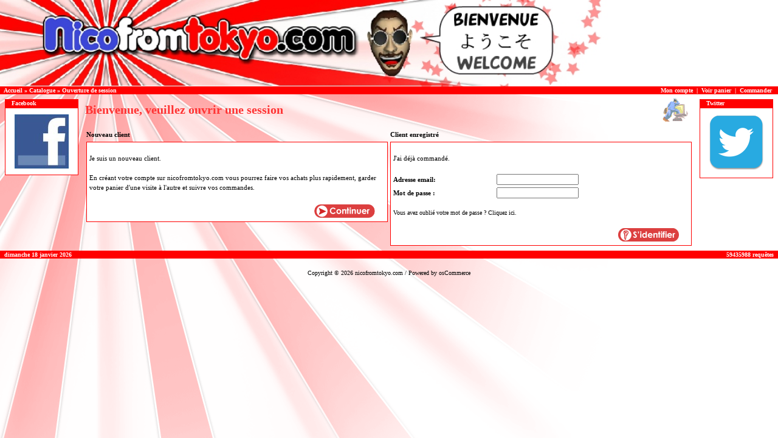

--- FILE ---
content_type: text/html
request_url: http://nicofromtokyo.com/oscommerce/catalog/login.php?osCsid=ecaa6d4990468eca35bdeba8d6249ca4
body_size: 2429
content:
<!doctype html public "-//W3C//DTD HTML 4.01 Transitional//EN">
<html dir="LTR" lang="fr">
<head>
<meta http-equiv="Content-Type" content="text/html; charset=iso-8859-1">
<title>nicofromtokyo.com</title>
<base href="http://nicofromtokyo.com/oscommerce/catalog/">
<link rel="stylesheet" type="text/css" href="stylesheet.css">
<script language="javascript"><!--
function session_win() {
  window.open("http://nicofromtokyo.com/oscommerce/catalog/info_shopping_cart.php?osCsid=5a5b011eefabe3d61f683815ae58f83f","info_shopping_cart","height=460,width=430,toolbar=no,statusbar=no,scrollbars=yes").focus();
}
//--></script>
</head>
<body marginwidth="0" marginheight="0" topmargin="0" bottommargin="0" leftmargin="0" rightmargin="0">
<!-- header //-->

<table width=1000 height="142" border=0 cellpadding=0 cellspacing=0> 
<tr> 
<td>
<object 
	classid="clsid:D27CDB6E-AE6D-11cf-96B8-444553540000" 
	CODEBASE="http://active.macromedia.com/flash2/cab5/swflash.cab#version=2,1,0,12" 
	HEIGHT="142" WIDTH="1000" 
	ID="Shockwave" 
	style="margin:0px;"> 
	<PARAM NAME="Movie" VALUE="flash/nicofrom_banniere.swf"> 
	<PARAM NAME="Quality" VALUE="AutoHigh"> 
	<PARAM NAME="Loop" VALUE="0"> 
	<PARAM NAME="Play" VALUE="1"> 
	<PARAM NAME="Scale" VALUE="exactFit"> 
	<PARAM NAME="SAlign" VALUE="M"> 
	<EMBED 
		ID="Shockwave1" 
		SRC="flash/banniere JPG.jpg" 
		HEIGHT="142" WIDTH="1000" 
		PALETTE="BACKGROUND" 
		Quality="AutoHigh" 
		Loop="FALSE" 
		Play="TRUE" 
		Scale="ShowAll" 
		SAlign="L" 
		PLUGINSPAGE="http://www.macromedia.com/shockwave/download/">
</object>

</td> 
</tr> 
</table> 
<table border="0" width="100%" cellspacing="0" cellpadding="1" style="margin:0px;">
  <tr class="headerNavigation">
    <td class="headerNavigation">&nbsp;&nbsp;<a href="http://nicofromtokyo.com" class="headerNavigation">Accueil</a> &raquo; <a href="http://nicofromtokyo.com/oscommerce/catalog/index.php?osCsid=5a5b011eefabe3d61f683815ae58f83f" class="headerNavigation">Catalogue</a> &raquo; <a href="http://nicofromtokyo.com/oscommerce/catalog/login.php?osCsid=5a5b011eefabe3d61f683815ae58f83f" class="headerNavigation">Ouverture de session</a></td>
    <td align="right" class="headerNavigation"><a href="http://nicofromtokyo.com/oscommerce/catalog/account.php?osCsid=5a5b011eefabe3d61f683815ae58f83f" class="headerNavigation">Mon compte</a> &nbsp;|&nbsp; <a href="http://nicofromtokyo.com/oscommerce/catalog/shopping_cart.php?osCsid=5a5b011eefabe3d61f683815ae58f83f" class="headerNavigation">Voir panier</a> &nbsp;|&nbsp; <a href="http://nicofromtokyo.com/oscommerce/catalog/checkout_shipping.php?osCsid=5a5b011eefabe3d61f683815ae58f83f" class="headerNavigation">Commander</a> &nbsp;&nbsp;</td>
  </tr>
</table>


<!-- header_eof //-->

<!-- body //-->
<table border="0" width="100%" cellspacing="3" cellpadding="3">
  <tr>
    <td width="125" valign="top"><table border="0" width="125" cellspacing="0" cellpadding="2">
<!-- left_navigation //-->
<!-- facebook//-->
        <tr>
          <td>
<table border="0" width="100%" cellspacing="0" cellpadding="0">
  <tr>
    <td height="14" class="infoBoxHeading"><img src="images/infobox/corner_right_left.gif" border="0" alt="" width="11" height="14"></td>
    <td width="100%" height="14" class="infoBoxHeading">Facebook</td>
    <td height="14" class="infoBoxHeading" nowrap><img src="images/pixel_trans.gif" border="0" alt="" width="11" height="14"></td>
  </tr>
</table>
<table border="0" width="100%" cellspacing="0" cellpadding="1" class="infoBox">
  <tr>
    <td><table border="0" width="100%" cellspacing="0" cellpadding="3" class="infoBoxContents">
  <tr>
    <td><img src="images/pixel_trans.gif" border="0" alt="" width="100%" height="1"></td>
  </tr>
  <tr>
    <td align="center" class="boxText"><a href="http://www.facebook.com/nicofromtokyocom" target="_blank" ><img src="images/facebook.jpg" border="0" alt="Facebook" title=" Facebook " width="89" height="89"></a></td>
  </tr>
  <tr>
    <td><img src="images/pixel_trans.gif" border="0" alt="" width="100%" height="1"></td>
  </tr>
</table>
</td>
  </tr>
</table>
          </td>
        </tr>
<!-- facebook_eof //--> <!-- left_navigation_eof //-->
    </table></td>
<!-- body_text //-->
    <td width="100%" valign="top"><form name="login" action="http://nicofromtokyo.com/oscommerce/catalog/login.php?action=process&osCsid=5a5b011eefabe3d61f683815ae58f83f" method="post"><table border="0" width="100%" cellspacing="0" cellpadding="0">
      <tr>
        <td><table border="0" width="100%" cellspacing="0" cellpadding="0">
          <tr>
            <td class="pageHeading">Bienvenue, veuillez ouvrir une session</td>
            <td class="pageHeading" align="right"><img src="images/table_background_login.gif" border="0" alt="Bienvenue, veuillez ouvrir une session" title=" Bienvenue, veuillez ouvrir une session " width="57" height="40"></td>
          </tr>
        </table></td>
      </tr>
      <tr>
        <td><img src="images/pixel_trans.gif" border="0" alt="" width="100%" height="10"></td>
      </tr>
      <tr>
        <td><table border="0" width="100%" cellspacing="0" cellpadding="2">
          <tr>
            <td class="main" width="50%" valign="top"><b>Nouveau client</b></td>
            <td class="main" width="50%" valign="top"><b>Client enregistr&eacute;</b></td>
          </tr>
          <tr>
            <td width="50%" height="100%" valign="top"><table border="0" width="100%" height="100%" cellspacing="1" cellpadding="2" class="infoBox">
              <tr class="infoBoxContents">
                <td><table border="0" width="100%" height="100%" cellspacing="0" cellpadding="2">
                  <tr>
                    <td><img src="images/pixel_trans.gif" border="0" alt="" width="100%" height="10"></td>
                  </tr>
                  <tr>
                    <td class="main" valign="top">Je suis un nouveau client.<br><br>En cr&eacute;ant votre compte sur nicofromtokyo.com vous pourrez faire vos achats plus rapidement, garder votre panier d'une visite &agrave; l'autre et suivre vos commandes.</td>
                  </tr>
                  <tr>
                    <td><img src="images/pixel_trans.gif" border="0" alt="" width="100%" height="10"></td>
                  </tr>
                  <tr>
                    <td><table border="0" width="100%" cellspacing="0" cellpadding="2">
                      <tr>
                        <td width="10"><img src="images/pixel_trans.gif" border="0" alt="" width="10" height="1"></td>
                        <td align="right"><a href="http://nicofromtokyo.com/oscommerce/catalog/create_account.php?osCsid=5a5b011eefabe3d61f683815ae58f83f"><img src="includes/languages/french/images/buttons/button_continue.gif" border="0" alt="Continuer" title=" Continuer " width="100" height="22"></a></td>
                        <td width="10"><img src="images/pixel_trans.gif" border="0" alt="" width="10" height="1"></td>
                      </tr>
                    </table></td>
                  </tr>
                </table></td>
              </tr>
            </table></td>
            <td width="50%" height="100%" valign="top"><table border="0" width="100%" height="100%" cellspacing="1" cellpadding="2" class="infoBox">
              <tr class="infoBoxContents">
                <td><table border="0" width="100%" height="100%" cellspacing="0" cellpadding="2">
                  <tr>
                    <td colspan="2"><img src="images/pixel_trans.gif" border="0" alt="" width="100%" height="10"></td>
                  </tr>
                  <tr>
                    <td class="main" colspan="2">J'ai d&eacute;j&agrave; command&eacute;.</td>
                  </tr>
                  <tr>
                    <td colspan="2"><img src="images/pixel_trans.gif" border="0" alt="" width="100%" height="10"></td>
                  </tr>
                  <tr>
                    <td class="main"><b>Adresse email:</b></td>
                    <td class="main"><input type="text" name="email_address"></td>
                  </tr>
                  <tr>
                    <td class="main"><b>Mot de passe :</b></td>
                    <td class="main"><input type="password" name="password" maxlength="40"></td>
                  </tr>
                  <tr>
                    <td colspan="2"><img src="images/pixel_trans.gif" border="0" alt="" width="100%" height="10"></td>
                  </tr>
                  <tr>
                    <td class="smallText" colspan="2"><a href="http://nicofromtokyo.com/oscommerce/catalog/password_forgotten.php?osCsid=5a5b011eefabe3d61f683815ae58f83f">Vous avez oubli&eacute; votre mot de passe ? Cliquez ici.</a></td>
                  </tr>
                  <tr>
                    <td colspan="2"><img src="images/pixel_trans.gif" border="0" alt="" width="100%" height="10"></td>
                  </tr>
                  <tr>
                    <td colspan="2"><table border="0" width="100%" cellspacing="0" cellpadding="2">
                      <tr>
                        <td width="10"><img src="images/pixel_trans.gif" border="0" alt="" width="10" height="1"></td>
                        <td align="right"><input type="image" src="includes/languages/french/images/buttons/button_login.gif" border="0" alt="Ouverture de session" title=" Ouverture de session "></td>
                        <td width="10"><img src="images/pixel_trans.gif" border="0" alt="" width="10" height="1"></td>
                      </tr>
                    </table></td>
                  </tr>
                </table></td>
              </tr>
            </table></td>
          </tr>
        </table></td>
      </tr>
    </table></form></td>
<!-- body_text_eof //-->
    <td width="125" valign="top"><table border="0" width="125" cellspacing="0" cellpadding="2">
<!-- right_navigation //-->
<!-- newbox //-->
        <tr>
          <td>
<table border="0" width="100%" cellspacing="0" cellpadding="0">
  <tr>
    <td height="14" class="infoBoxHeading"><img src="images/infobox/corner_right_left.gif" border="0" alt="" width="11" height="14"></td>
    <td width="100%" height="14" class="infoBoxHeading">Twitter</td>
    <td height="14" class="infoBoxHeading" nowrap><img src="images/pixel_trans.gif" border="0" alt="" width="11" height="14"></td>
  </tr>
</table>
<table border="0" width="100%" cellspacing="0" cellpadding="1" class="infoBox">
  <tr>
    <td><table border="0" width="100%" cellspacing="0" cellpadding="3" class="infoBoxContents">
  <tr>
    <td><img src="images/pixel_trans.gif" border="0" alt="" width="100%" height="1"></td>
  </tr>
  <tr>
    <td align="center" class="boxText"><a href="https://twitter.com/nicofromtokyo" target="_blank"  ><img src="images/twitter-icon.png" border="0" alt="Twitter" title=" Twitter " width="94" height="94"></a></td>
  </tr>
  <tr>
    <td><img src="images/pixel_trans.gif" border="0" alt="" width="100%" height="1"></td>
  </tr>
</table>
</td>
  </tr>
</table>
          </td>
        </tr>
<!-- newbox_eof //--> <!-- right_navigation_eof //-->
    </table></td>
  </tr>
</table>
<!-- body_eof //-->

<!-- footer //-->
<table border="0" width="100%" cellspacing="0" cellpadding="1">
  <tr class="footer">
    <td class="footer">&nbsp;&nbsp;dimanche 18 janvier 2026&nbsp;&nbsp;</td>
    <td align="right" class="footer">&nbsp;&nbsp;59435988 requ&ecirc;tes&nbsp;&nbsp;</td>
  </tr>
</table>
<br>
<table border="0" width="100%" cellspacing="0" cellpadding="0">
  <tr>
    <td align="center" class="smallText">Copyright &copy; 2026 <a href="http://nicofromtokyo.com/oscommerce/catalog/index.php?osCsid=5a5b011eefabe3d61f683815ae58f83f">nicofromtokyo.com / Powered by <a href="http://www.oscommerce.com" target="_blank">osCommerce</a></td>
  </tr>
</table>
<!-- footer_eof //-->
<br>
</body>
</html>


<style type="text/css">
<!--
body {
	background-color: #FFFFFF;
	background-image: url(background.gif);
	background-repeat: no-repeat;
}
-->
</style>



--- FILE ---
content_type: text/css
request_url: http://nicofromtokyo.com/oscommerce/catalog/stylesheet.css
body_size: 1330
content:
/*
  $Id: stylesheet.css,v 1.56 2003/06/30 20:04:02 hpdl Exp $

  osCommerce, Open Source E-Commerce Solutions
  http://www.oscommerce.com

  Copyright (c) 2003 osCommerce

  Released under the GNU General Public License
*/

.boxText { font-family: Trebuchet MS; font-size: 10px; }
.errorBox { font-family : Trebuchet MS; font-size : 10px; background: #ffb3b5; font-weight: bold; }
.stockWarning { font-family : Trebuchet MS; font-size : 10px; color: #cc0033; }
.productsNotifications { background: #f2fff7; }
.orderEdit { font-family : Trebuchet MS; font-size : 10px; color: #cc9999; text-decoration: underline; }

BODY {
  background: #ffffff;
  color: #000000;
  margin: 0px;
}

A {
  color: #000000;
  text-decoration: none;
}

A:hover {
  color: #ff3333;
  text-decoration: underline;
}

FORM {
	display: inline;
}

TR.header {
  background: #ffffff;
}

TR.headerNavigation {
  background: #ff0000;
}

TD.headerNavigation {
  font-family: Trebuchet MS;
  font-size: 10px;

  background: #ff0000;
  color: #ffffff;
  font-weight : bold;
}

A.headerNavigation { 
  color: #FFFFFF; 
}

A.headerNavigation:hover {
  color: #ffffff;
}

TR.headerError {
  background: #ff0000;
}

TD.headerError {
  font-family: Trebuchet MS;
  font-size: 10px;
  background: #ff0000;
  color: #ffffff;
  font-weight : bold;
  text-align : center;
}

TR.headerInfo {
  background: #ff0000;
}

TD.headerInfo {
  font-family: Trebuchet MS;
  font-size: 10px;
  background: #ff0000;
  color: #ffffff;
  font-weight: bold;
  text-align: center;
}

TR.footer {
  background: #ff0000;
}

TD.footer {
  font-family: Trebuchet MS;
  font-size: 10px;
  background: #ff0000;
  color: #ffffff;
  font-weight: bold;
}

.infoBox {
  background: #ff0000;
}

.infoBoxContents {
  background: #ffffff;
  font-family: Trebuchet MS;
  font-size: 10px;
}

.infoBoxNotice {
  background: #FF8E90;
}

.infoBoxNoticeContents {
 background: #FFE6E6;
  font-family: Trebuchet MS;
  font-size: 10px;
}

TD.infoBoxHeading {
  font-family: Trebuchet MS;
  font-size: 10px;
  font-weight: bold;
  background: #ff0000;
  color: #ffffff;
}

TD.infoBox, SPAN.infoBox {
  font-family: Trebuchet MS;
  font-size: 10px;
}

TR.accountHistory-odd, TR.addressBook-odd, TR.alsoPurchased-odd, TR.payment-odd, TR.productListing-odd, TR.productReviews-odd, TR.upcomingProducts-odd, TR.shippingOptions-odd {
  background: #f8f8f9;
}

TR.accountHistory-even, TR.addressBook-even, TR.alsoPurchased-even, TR.payment-even, TR.productListing-even, TR.productReviews-even, TR.upcomingProducts-even, TR.shippingOptions-even {
  background: #f8f8f9;
}

TABLE.productListing {
  border: 1px;
  border-style: solid;
  border-color: #ffcccc;
  border-spacing: 1px;
}

.productListing-heading {
  font-family: Trebuchet MS;
  font-size: 10px;
  background: #ffcccc;
  color: #FFFFFF;
  font-weight: bold;
}

TD.productListing-data {
  font-family: Trebuchet MS;
  font-size: 10px;
}

A.pageResults {
  color: #ff0000;
}

A.pageResults:hover {
  color: #ff0000;
  background: #ff3399;
}

TD.pageHeading, DIV.pageHeading {
  font-family: Trebuchet MS;
  font-size: 20px;
  font-weight: bold;
  color: #ff3333;
}

TR.subBar {
  background: #f4f7fd;
}

TD.subBar {
  font-family: Trebuchet MS;
  font-size: 10px;
  color: #000000;
}

TD.main, P.main {
  font-family: Trebuchet MS;
  font-size: 11px;
  line-height: 1.5;
}

TD.smallText, SPAN.smallText, P.smallText {
  font-family: Trebuchet MS;
  font-size: 10px;
}

TD.accountCategory {
  font-family: Trebuchet MS;
  font-size: 13px;
  color: #ff0000;
}

TD.fieldKey {
  font-family: Trebuchet MS;
  font-size: 12px;
  font-weight: bold;
}

TD.fieldValue {
  font-family: Trebuchet MS;
  font-size: 12px;
}

TD.tableHeading {
  font-family: Trebuchet MS;
  font-size: 12px;
  font-weight: bold;
}

SPAN.newItemInCart {
  font-family: Trebuchet MS;
  font-size: 10px;
  color: #ff0000;
}

CHECKBOX, INPUT, RADIO, SELECT {
  font-family: Trebuchet MS;
  font-size: 11px;
}

TEXTAREA {
  width: 100%;
  font-family: Trebuchet MS;
  font-size: 11px;
}

SPAN.greetUser {
  font-family: Trebuchet MS;
  font-size: 12px;
  color: #ff0000;
  font-weight: bold;
}

TABLE.formArea {
  background: #f1f9fe;
  border-color: #7b9ebd;
  border-style: solid;
  border-width: 1px;
}

TD.formAreaTitle {
  font-family: Trebuchet MS;
  font-size: 12px;
  font-weight: bold;
}

SPAN.markProductOutOfStock {
  font-family: Trebuchet MS;
  font-size: 12px;
  color: #c76170;
  font-weight: bold;
}

SPAN.productSpecialPrice {
  font-family: Trebuchet MS;
  color: #ff0000;
}

SPAN.errorText {
  font-family: Trebuchet MS;
  color: #ff0000;
}

.moduleRow { }
.moduleRowOver { background-color: #ffcccc; cursor: pointer; }
.moduleRowSelected { background-color: #E9F4FC; }

.checkoutBarFrom, .checkoutBarTo { font-family: Trebuchet MS; font-size: 10px; color: #996666; }
.checkoutBarCurrent { font-family: Trebuchet MS; font-size: 10px; color: #000000; }

/* message box */

.messageBox { font-family: Trebuchet MS; font-size: 10px; }
.messageStackError, .messageStackWarning { font-family: Trebuchet MS; font-size: 10px; background-color: #ffb3b5; }
.messageStackSuccess { font-family: Trebuchet MS; font-size: 10px; background-color: #ff9999; }

/* input requirement */

.inputRequirement { font-family: Trebuchet MS; font-size: 10px; color: #ff0000; }
